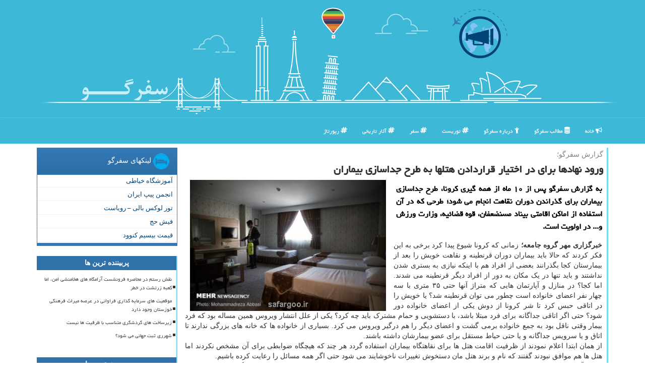

--- FILE ---
content_type: text/html; charset=utf-8
request_url: https://www.safargoo.ir/news90560/%D9%88%D8%B1%D9%88%D8%AF-%D9%86%D9%87%D8%A7%D8%AF%D9%87%D8%A7-%D8%A8%D8%B1%D8%A7%DB%8C-%D8%AF%D8%B1-%D8%A7%D8%AE%D8%AA%DB%8C%D8%A7%D8%B1-%D9%82%D8%B1%D8%A7%D8%B1%D8%AF%D8%A7%D8%AF%D9%86-%D9%87%D8%AA%D9%84%D9%87%D8%A7-%D8%A8%D9%87-%D8%B7%D8%B1%D8%AD-%D8%AC%D8%AF%D8%A7%D8%B3%D8%A7%D8%B2%DB%8C-%D8%A8%DB%8C%D9%85%D8%A7%D8%B1%D8%A7%D9%86
body_size: 20753
content:


<!DOCTYPE html>

<html xmlns="https://www.w3.org/1999/xhtml" dir="rtl" lang="fa">
<head><meta charset="utf-8" /><meta http-equiv="X-UA-Compatible" content="IE=edge" /><meta name="viewport" content="width=device-width, initial-scale=1" /><title>
	ورود نهادها برای در اختیار قراردادن هتلها به طرح جداسازی بیماران
</title><link href="/css/MasterSafargoo.css" rel="stylesheet" />
    <meta property="og:type" content="website" />
<meta property="og:site_name" content="سفرگو" /><meta name="theme-color" content="#74bfff" /><link rel="shortcut icon" href="/favicon.ico" type="image/x-icon" /><meta name="twitter:card" content="سفرگو" /><meta name="twitter:site" content="سفرگو" /><link rel="canonical" href="https://www.safargoo.ir/news90560/ورود-نهادها-برای-در-اختیار-قراردادن-هتلها-به-طرح-جداسازی-بیماران" /><meta property="og:image" content="https://www.safargoo.ir/images/News/9909/safargoo_irB-90560.jpg" /><meta property="og:title" content="ورود نهادها برای در اختیار قراردادن هتلها به طرح جداسازی بیماران" /><meta property="og:description" content="به گزارش سفرگو پس از ۱۰ ماه از همه گیری كرونا، طرح جداسازی بیماران برای گذراندن دوران نقاهت انجام می شود؛ طرحی كه در آن استفاده از اماكن اقامتی بیناد مسنضعفان، قوه قضائیه، وزارت ورزش و... در اولویت است. : #سفرگو , #آموزش, #آنلاین, #پزشك, #فرهنگی" /><meta property="og:url" content="https://www.safargoo.ir/news90560/ورود-نهادها-برای-در-اختیار-قراردادن-هتلها-به-طرح-جداسازی-بیماران" /><meta name="twitter:image" content="https://www.safargoo.ir/images/News/9909/safargoo_irB-90560.jpg" /><meta name="twitter:title" content="ورود نهادها برای در اختیار قراردادن هتلها به طرح جداسازی بیماران" /><meta name="twitter:description" content="به گزارش سفرگو پس از ۱۰ ماه از همه گیری كرونا، طرح جداسازی بیماران برای گذراندن دوران نقاهت انجام می شود؛ طرحی كه در ... : #سفرگو , #سفرگو , #آموزش, #آنلاین, #پزشك, #فرهنگی" /><meta name="description" content="به گزارش سفرگو پس از ۱۰ ماه از همه گیری كرونا، طرح جداسازی بیماران برای گذراندن دوران نقاهت انجام می شود؛ طرحی كه در آن استفاده از اماكن اقامتی بیناد مس... | سفرگو | safargoo.ir" /><meta name="keywords" content="ورود نهادها برای در اختیار قراردادن هتلها به طرح جداسازی بیماران, ورود, نهادها, برای, در, اختیار, قراردادن, هتلها, به, طرح, جداسازی, بیماران, آموزش, آنلاین, پزشك, فرهنگی, سفرگو, safargoo.ir" /></head>
<body>
    <form method="post" action="./ورود-نهادها-برای-در-اختیار-قراردادن-هتلها-به-طرح-جداسازی-بیماران" id="form1">
<div class="aspNetHidden">
<input type="hidden" name="__EVENTTARGET" id="__EVENTTARGET" value="" />
<input type="hidden" name="__EVENTARGUMENT" id="__EVENTARGUMENT" value="" />

</div>

<script type="text/javascript">
//<![CDATA[
var theForm = document.forms['form1'];
if (!theForm) {
    theForm = document.form1;
}
function __doPostBack(eventTarget, eventArgument) {
    if (!theForm.onsubmit || (theForm.onsubmit() != false)) {
        theForm.__EVENTTARGET.value = eventTarget;
        theForm.__EVENTARGUMENT.value = eventArgument;
        theForm.submit();
    }
}
//]]>
</script>


<script src="/WebResource.axd?d=pynGkmcFUV13He1Qd6_TZCWy4UAt0FLnLk5x16EymIrXyTmj35-FLo0NKbiUEdm5jGnXaZxrUrmltM9YcOcCjQ2&amp;t=638901662248157332" type="text/javascript"></script>


<script src="/ScriptResource.axd?d=D9drwtSJ4hBA6O8UhT6CQi_ALKDCI7OE5t75nbo1PfVSixOogvQEqF073CX0uAoRYpw_hg401c7HZ0TkMldrGWwVLcFDiXdcQOIB_rNF7Q-zYDI-elLyT1Zclkl_w2vIF6WJzwtujRWz4mXW_7MBsAnsHI2BFk2HbzK9-VSLoiY1&amp;t=5c0e0825" type="text/javascript"></script>
<script type="text/javascript">
//<![CDATA[
if (typeof(Sys) === 'undefined') throw new Error('ASP.NET Ajax client-side framework failed to load.');
//]]>
</script>

<script src="/ScriptResource.axd?d=JnUc-DEDOM5KzzVKtsL1tbd4I51M9ygxnQIYNw3wRTh4ItNhyA1XX9TUJOAwqENRddyHmeI1zt4nDKmbCdF64fnEvfVP9pXShW7rATOfZjknlp2FJT1hspHrhPQWt_nSUQKrt6JXxj-viftiDwgTO6vY4uvM0-jyE1Ko8CNYwC-R8QzKYrIlCGE8KlkpXc_E0&amp;t=5c0e0825" type="text/javascript"></script>
        
        
        
        
        
    <div class="page-head">
        <div class="container">
            <div class="row">
                <div class="col-xs-12 p0">
        <img src="/images/safargoo-bb.png" id="WebsiteLogo" class="img-responsive hidden-xs" alt="سفرگو" title="سفرگو" />
        <b id="WebsiteTitle" class="hidden-lg hidden-md hidden-sm col-xs-12"><a href='/'>سفرگو</a></b>
                </div>
            </div>
        </div>
    </div>
<nav class="navbar navbar-default">
      <button type="button" class="navbar-toggle collapsed" data-toggle="collapse" data-target="#mobmenuc" aria-expanded="false">
        <span class="sr-only">منو</span>
        <i class="fa fa-bars"></i>
      </button>
    <div id="mobmenuc" class="collapse navbar-collapse container">
      <ul id="aMainpageMenu" class="nav navbar-nav"><li><a href="/" ><i class="fa fa-bullhorn"></i> خانه</a></li><li><a href="/new"><i class="fa fa-database"></i> مطالب سفرگو</a></li><li><a href="/about"><i class="fa fa-child"></i> درباره سفرگو</a></li><li><a href="/tag/توریست"><i class="fa fa-hashtag"></i> توریست</a></li><li><a href="/tag/سفر"><i class="fa fa-hashtag"></i> سفر</a></li><li class='hidden-sm'><a href="/tag/آثار-تاریخی"><i class="fa fa-hashtag"></i> آثار تاریخی</a></li><li class='hidden-sm'><a href="/tag/رپورتاژ"><i class="fa fa-hashtag"></i> رپورتاژ</a></li></ul>
    </div>
</nav>
        <div class="container">
            
    <div class="col-lg-9 col-md-8 col-sm-7 p3">
        <article class="divnewscontr">
        <span id="ContentPlaceHolder1_lblPreTitle"><span style='color:gray; padding-right:3px;'>گزارش سفرگو؛</span></span>
        <h1 id="ContentPlaceHolder1_newsheadline" class="newsheadline">ورود نهادها برای در اختیار قراردادن هتلها به طرح جداسازی بیماران</h1>
        <img src="/images/News/9909/safargoo_irB-90560.jpg" id="ContentPlaceHolder1_imgNews" alt="ورود نهادها برای در اختیار قراردادن هتلها به طرح جداسازی بیماران" title="ورود نهادها برای در اختیار قراردادن هتلها به طرح جداسازی بیماران" class="img-responsive col-sm-6 col-xs-12 pull-left" />
        <p id="ContentPlaceHolder1_descriptionNews" class="col-sm-6 col-xs-12 text-justify p5 descriptionNews">به گزارش سفرگو پس از ۱۰ ماه از همه گیری كرونا، طرح جداسازی بیماران برای گذراندن دوران نقاهت انجام می شود؛ طرحی كه در آن استفاده از اماكن اقامتی بیناد مسنضعفان، قوه قضائیه، وزارت ورزش و... در اولویت است.</p>
        <br />
        <span id="ContentPlaceHolder1_articleBody" class="divfulldesc"><br/><b>خبرگزاری مهر گروه جامعه؛</b> زمانی که کرونا شیوع پیدا کرد برخی به این فکر کردند که حالا باید بیماران دوران قرنطینه و نقاهت خویش را بعد از بیمارستان کجا بگذرانند بعضی از افراد هم با اینکه نیازی به بستری شدن نداشتند و باید تنها در یک مکان به دور از افراد دیگر قرنطینه می شدند. اما کجا؟ در منازل و آپارتمان هایی که متراژ آنها حتی ۳۵ متری با سه چهار نفر اعضای خانواده است چطور می توان قرنطینه شد؟ یا خویش را در اتاقی حبس کرد تا شر کرونا از دوش یکی از اعضای خانواده دور شود؟ حتی اگر اتاقی جداگانه برای فرد مبتلا باشد، با دستشویی و حمام مشترک باید چه کرد؟ یکی از علل انتشار ویروس همین مساله بود که فرد بیمار وقتی ناقل بود به جمع خانواده برمی گشت و اعضای دیگر را هم درگیر ویروس می کرد. بسیاری از خانواده ها که خانه های بزرگی ندارند تا اتاق و یا سرویس جداگانه و یا حتی حیاط مستقل برای عضو بیمارشان داشته باشند. <br/>از همان ابتدا اعلام نمودند از ظرفیت اقامت هتل ها برای نقاهتگاه بیماران استفاده گردد هر چند که هیچگاه ضوابطی برای آن مشخص نکردند اما هتل ها هم موافق نبودند گفتند که نام و برند هتل مان دستخوش تغییرات ناخوشایند می شود حتی اگر همه مسائل را رعایت کرده باشیم. <br/>بعد از آن هم اعلام نمودند که نهادهای نظامی مقرر است تخت هایی را برای دوران نقاهت بیماران در اختیار قرار دهند. حالا با گذشت نزدیک به یک سال از انتشار ویروس در ایران و تبدیل وضعیت قرمز به سیاه و بالا رفتن آمار قربانیان ویروس، اسم طرحی به میان آمده که نامش را طرح شهید حاج قاسم سلیمانی گذاشته اند تا فکری برای بیماران در دوران نقاهت شود. <br/>در این باره پیرحسین کولیوند که مسئولیت و ریاست قرارگاه پشتیبانی طرح آموزش، بیماریابی و جداسازی مدیریت کرونا را به عهده گرفته است عنوان کرد: در فاز اول برای جداسازی مبتلایان از هتل ها و مهمانسراها استفاده می نماییم. برای پیگیری این طرح در بحث قرارگاه پشتیبانی طرح شهید قاسم سلیمانی با رئیس هلال احمر، وزیر ورزش و جوانان، رئیس قوه قضائیه، وزیر و رؤسای سازمان گردشگری و دیگر افراد صحبت شده است. مقرر شد تا هلال احمر تمام ظرفیت های نقاهتگاهی شامل مهمانسراهای هلال و اردوهایشان را در اختیار این طرح قرار دهند و حتی منابع انسانی این نهاد را هم برای این طرح به قرارگاه پشتیبانی طرح آموزش، بیماریابی و جداسازی مدیریت کرونا بدهند. <br/><b>استفاده از ظرفیت خوابگاه های وزارت ورزش در استان ها</b> <br/>کولیوند اظهار داشت: با وزیر ورزش و جوانان دیدار داشتیم تا تمام سالن های ورزشی را که امکان تبدیل شدن به نقاهتگاه را دارد در اختیار قرارگاه قرار دهد. سلطانی فر اعلام نموده که در سطح استان ها خوابگاه هایی دارند که از این خوابگاه ها هم می توان بعنوان نقاهتگاه و ایزولاسیون بهره برد که دستور همکاری استان ها با قرارگاه هم صادر گردیده است. <br/>وی تاکید کرد: البته ما در فاز اول اجرای برنامه ها به شدت بر روی حفظ شأن مردم تاکید داریم و تلاش می نماییم تا جایی که بشود از هتل ها و میهمان سراها استفاده نماییم. یعنی به سمت هتلینگ برویم اما اگر خدای نکرده تعداد مبتلایان بالا رفت، مجبور می شویم در فازهای بعدی از سالن های ورزشی و دیگر مکان ها استفاده نماییم. <br/>کولیوند ضمن اشاره به دیدار با رؤسا و وزرای گردشگری، اظهار داشت: در این دیدار قرار شد تا تمامی هتل های بخش گردشگری و بخش خصوصی با امکانات ارزان در اختیار قرارگاه قرار گیرد تا بتوانیم با همت مردم و تمامی دستگاه ها بر شیوع گسترده این بیماری در کشور مقابله نماییم. <br/>کولیوند همینطور در نامه ای به استانداران سراسر کشور خواهان همکاری و تهیه آمار دقیق از ظرفیت و موقعیت مکانی (طول و عرض جغرافیایی) و مشخصات و شماره تماس مسئولین هتل ها، میهمان سراها، اقامتگاه های دستگاه ها و سازمان های دولتی و خصوصی برای استفاده در ستاد قرارگاه پشتیبانی طرح شهید حاج قاسم سلیمانی در وزارت بهداشت در جهت برنامه ریزی طرح قرنطینه افراد با تست مثبت کرونا در مناطق شهری شد. <br/><b>هتل های ۴ و ۵ ستاره بنیاد مستضعفان برای کادر درمان به خط می شوند؟</b> <br/>سید پرویز فتاح رئیس بنیاد مستضعفان هم پیرو اجرای طرح آماده سازی مراکز اقامتی برای پذیرش بیماران کرونایی اظهار داشت: هتل های بنیاد برای پشتیبانی از مدافعان سلامت به خط می شوند. <br/>همانطور که فتاح گفت هتل های این بنیاد احتمالاً تنها برای کادر درمان مورد استفاده قرار می گیرند و نه بیماران چون این هتل ها ۴ و ۵ ستاره دارند و در طرح شهید سلیمانی مقرر است هتل های یک تا ۳ ستاره مورد استفاده بیماران قرار گیرد. <br/>در این راستا هتل های ایرانگردی و جهانگردی زیر نظر صندوق بازنشستگی کشوری هم اعلام آمادگی کرده اند که هتل ها را در اختیار این طرح قرار دهند. این گروه هتل های سه ستاره را در اختیار دارد. <br/><b>دستور استفاده از ظرفیت اقامتگاه های قوه قضائیه</b> <br/>رئیس قرارگاه پشتیبانی طرح <a href='http://www.safargoo.ir/tag/آموزش'>آموزش</a>، بیماریابی و جداسازی مدیریت کرونا، با آیت الله رئیسی، رئیس قوه قضائیه و غلامحسین اسماعیلی، سخنگوی آن قوه هم ملاقات و گفتگو کرده است. در این دیدار، کولیوند از آیت الله رئیسی خواهان مساعدت، همکاری و بهره مندی از ظرفیت های قوه قضائیه شد. آیت الله رئیسی هم دستور همکاری و استفاده از ظرفیت ها و اقامتگاه های آن قوه در طرح شهید حاج قاسم سلیمانی در جهت خدمت به هموطنان را ابلاغ نمود. <br/>پیش از این در ایام پایانی آبان ماه، علی اصغر مونسان وزیر میراث فرهنگی در نشست آنلاین شورای معاونان وزارتخانه ضمن اشاره به درخواست وزیر بهداشت در مورد اجاره هتل های درجه یک، دو و سه و اماکن اقامتی در استان ها بعنوان نقاهتگاه بیماران کرونایی و استقرار کادر پزشکی، اظهار داشته بود: «این مبحث قبلاً در جلسه هیئت دولت و ستاد ملی مقابله با کرونا مطرح شده بود. وزارت بهداشت برای اجاره و پرداخت اجاره بهای این اماکن آمادگی دارد. مدیران کل با بیان هرچه سریع تر این مورد به هتل ها و اقامتگاه ها در استان ها، لیست هتل های درجه یک، دو و سه را که به این امر علاقه مندند در اختیار ما قرار دهند که ما این اسامی را به وزارت بهداشت اعلام نماییم تا دانشگاه های علوم پزشکی هر شهر برای انعقاد قرارداد با هتل ها اقدام نمایند.» <br/><b>هتلداران بخش خصوصی نگران برند هتل هستند</b> <br/>اکنون جامعه حرفه ای هتلداران ایران دارای حدود دو هزار عضو شامل هتل و هتل آپارتمان دولتی و خصوصی است. مقرر است آن طور که کولیوند گفته لیستی از هتل ها و مهمانسراها تهیه و ابلاغ شود. اساسا در این میان مراکز اقامتی دولتی که ظرفیت اقامتی کمی ندارند پیشگاه خواهند شد همچنان که قوه قضائیه وزارت ورزش، هتل های ایرانگردی سازمان تأمین اجتماعی و … در گام اول اعلام آمادگی کرده اند. <br/>در این میان هتلداران بخش خصوصی همچنان نگران برند هتل خود هستند. در نشستی که بعضی از هتلداران با مسؤلان وزارت بهداشت و گردشگری هم انجام داده اند آنها اعلام نمودند که بخش خصوصی تمایل کمتری به این مشارکت دارد. با این وجود از همه هتلداران چه خصوصی و چه دولتی خواسته شده که آمادگی خویش را اعلام کنند. <br/>از سوی دیگر باید وزارت بهداشت روش اجرای این طرح را در هتل هایی که کارکنانش آموزش لازم در مواجه با این بیماری ندارند را زودتر اعلام نماید. شاید نیاز باشد که کل فضای یک هتل در قرق بیماران کرونایی باشد. از طرفی بیماران باید بدانند که بابت اقامت در فضای هتلی باید چقدر هزینه بپردازند.<br/><br/></span>
        
<script type="application/ld+json">
{"@context": "https://schema.org",
"@type": "NewsArticle",
"url": "https://www.safargoo.ir/news90560/ورود-نهادها-برای-در-اختیار-قراردادن-هتلها-به-طرح-جداسازی-بیماران",
"publisher":{
"@type" : "Organization",
"name" : "سفرگو : معرفی تور و بلیط",
"description" : "معرفی تورهای خارجی و داخلی ، تور لحظه آخری ، بلیط چارتر و اخبار روز گردشگری، راهنمای سفر ، تجربیات مسافران",
"legalName" : "سفرگو",
"brand" : "سفرگو",
"telephone" : "+989124703722",
"geo": {
    "@type": "GeoCoordinates",
    "latitude": "35.719890",
    "longitude": "51.399743"
  },
"address": {
    "@type": "PostalAddress",
    "addressLocality": "Tehran",
    "addressRegion": "IR",
    "postalCode":"14848",
    "streetAddress": "Fatemi St"
  	},
"openingHours": "Mo, Tu, We, Th, Fr, Sa, Su 09:00-16:00",
"logo" : "https://www.safargoo.ir/safargoo-share.jpg",
"url" : "https://www.safargoo.ir",
"sameAs" : [
"https://www.linkedin.com/company/safargooir",
"https://www.facebook.com/safargooir/",
"https://pinterest.com/safargooir",
"https://www.instagram.com/safargooir/",
"https://twitter.com/safargooir"
]  },
"author":{
"@type": "Person",
"name" : "سفرگو : معرفی تور و بلیط",
"image": "https://www.safargoo.ir/safargoo-share.jpg",
"jobTitle": "author"},
   "alternativeHeadline": "گزارش سفرگو؛",
   "headline": "ورود نهادها برای در اختیار قراردادن هتلها به طرح جداسازی بیماران",
   "description": "به گزارش سفرگو پس از ۱۰ ماه از همه گیری كرونا، طرح جداسازی بیماران برای گذراندن دوران نقاهت انجام می شود؛ طرحی كه در آن استفاده از اماكن اقامتی بیناد مسنضعفان، قوه قضائیه، وزارت ورزش و... در اولویت است.",
   "mainEntityOfPage": "https://www.safargoo.ir/news90560/ورود-نهادها-برای-در-اختیار-قراردادن-هتلها-به-طرح-جداسازی-بیماران",
   "url":"https://www.safargoo.ir/news90560/ورود-نهادها-برای-در-اختیار-قراردادن-هتلها-به-طرح-جداسازی-بیماران",
   "articleBody": "به گزارش سفرگو پس از ۱۰ ماه از همه گیری كرونا، طرح جداسازی بیماران برای گذراندن دوران نقاهت انجام می شود؛ طرحی كه در آن استفاده از اماكن اقامتی بیناد مسنضعفان، قوه قضائیه، وزارت ورزش و... در اولویت است.",
   "image":["https://www.safargoo.ir/images/News/9909/safargoo_irB-90560.jpg"]}
</script><div id="divnewsdetails">
                            <div class="col-sm-6 p5">
                                <i class="fa fa-calendar-plus-o" title="تاریخ انتشار"></i><span id="pubDate">1399/09/08</span>
                                <div class="divmid pltab">
                                    <i class="fa fa-clock-o" title="زمان انتشار"></i><span id="pubTime">12:52:55</span>
                                </div>
                            </div>
                            <div class="col-sm-3 col-xs-6 p5">
                                <i class="fa fa-star-o" title="امتیاز"></i><span id="ratingValue">5.0</span> / 5
                            </div>
                            <div class="col-sm-3 col-xs-6 p5">
                                <i class="fa fa-eye" title="بازدید"></i><span id="ratingCount">1970</span>
                            </div>
                        <div class="clearfix"></div>
                    </div>
<script type="application/ld+json">{"@context": "https://schema.org/",
"@type": "CreativeWorkSeries",
"name": "ورود نهادها برای در اختیار قراردادن هتلها به طرح جداسازی بیماران",
"aggregateRating": {
"@type": "AggregateRating",
"ratingValue": "5.0",
"bestRating": "5",
"ratingCount": "1970"
}}</script>
            
            <span id="ContentPlaceHolder1_metaPublishdate"><meta itemprop="datePublished" content="2020-11-28"></span>
      <div id="divtags">
        <span id="ContentPlaceHolder1_lblTags"><i class='fa fa-tags'></i> تگهای خبر: <a href='/tag/آموزش' target='_blank'>آموزش</a> ,  <a href='/tag/آنلاین' target='_blank'>آنلاین</a> ,  <a href='/tag/پزشك' target='_blank'>پزشك</a> ,  <a href='/tag/فرهنگی' target='_blank'>فرهنگی</a></span>
            <script type="text/javascript">
//<![CDATA[
Sys.WebForms.PageRequestManager._initialize('ctl00$ContentPlaceHolder1$ScriptManager1', 'form1', ['tctl00$ContentPlaceHolder1$UpdatePanel2','ContentPlaceHolder1_UpdatePanel2','tctl00$ContentPlaceHolder1$UpdatePanel1','ContentPlaceHolder1_UpdatePanel1'], [], [], 90, 'ctl00');
//]]>
</script>

        </div>
            <div id="ContentPlaceHolder1_UpdateProgress2" style="display:none;">
	
                    <div class="divajax" title="چند لحظه صبر کنید"><i class="fa fa-spinner fa-lg fa-refresh"></i></div>
                
</div>
        <div id="ContentPlaceHolder1_UpdatePanel2">
	
                <div class="clearfix"></div>
                <div id="divdoyoulikeit">
                    <div class="col-sm-6 p5">
                    <div class="divmid"><i class="fa fa-hand-o-left"></i> این مطلب را می پسندید؟</div>
                    <div class="divmid pltabs">
                        <a id="ContentPlaceHolder1_IBLike" title="بله، می پسندم" class="btn btn-sm btn-default" href="javascript:__doPostBack(&#39;ctl00$ContentPlaceHolder1$IBLike&#39;,&#39;&#39;)"><i class="fa fa-thumbs-o-up"></i></a></div>
                    <div class="divmid pltab">
                        <span id="ContentPlaceHolder1_lblScorePlus" title="یک نفر این مطلب را پسندیده است" class="fontsmaller cgray">(1)</span>
                    </div>
                    <div class="divmid">
                        <a id="ContentPlaceHolder1_IBDisLike" title="خیر، نمی پسندم" class="btn btn-sm btn-default" href="javascript:__doPostBack(&#39;ctl00$ContentPlaceHolder1$IBDisLike&#39;,&#39;&#39;)"><i class="fa fa-thumbs-o-down"></i></a></div>
                     <div class="divmid">
                        <span id="ContentPlaceHolder1_lblScoreMinus" title="هنوز شخصی به این مطلب رای منفی نداده است" class="fontsmaller cgray">(0)</span>
                    </div>
                    </div>
                    <div class="col-sm-6 p5 mshare text-left">
                        <a href="tg://msg?text=ورود نهادها برای در اختیار قراردادن هتلها به طرح جداسازی بیماران  https://www.safargoo.ir/news90560/%D9%88%D8%B1%D9%88%D8%AF-%D9%86%D9%87%D8%A7%D8%AF%D9%87%D8%A7-%D8%A8%D8%B1%D8%A7%DB%8C-%D8%AF%D8%B1-%D8%A7%D8%AE%D8%AA%DB%8C%D8%A7%D8%B1-%D9%82%D8%B1%D8%A7%D8%B1%D8%AF%D8%A7%D8%AF%D9%86-%D9%87%D8%AA%D9%84%D9%87%D8%A7-%D8%A8%D9%87-%D8%B7%D8%B1%D8%AD-%D8%AC%D8%AF%D8%A7%D8%B3%D8%A7%D8%B2%DB%8C-%D8%A8%DB%8C%D9%85%D8%A7%D8%B1%D8%A7%D9%86" id="ContentPlaceHolder1_aae" class="maae" target="_blank" rel="nofollow" title="اشتراک این مطلب در تلگرام"><span class="fa-stack"><i class="fa fa-circle fa-stack-2x clgray"></i><i class="fa fa-paper-plane-o fa-stack-1x cwhite"></i></span></a>
                        <a href="https://www.facebook.com/sharer.php?u=https://www.safargoo.ir/news90560/%D9%88%D8%B1%D9%88%D8%AF-%D9%86%D9%87%D8%A7%D8%AF%D9%87%D8%A7-%D8%A8%D8%B1%D8%A7%DB%8C-%D8%AF%D8%B1-%D8%A7%D8%AE%D8%AA%DB%8C%D8%A7%D8%B1-%D9%82%D8%B1%D8%A7%D8%B1%D8%AF%D8%A7%D8%AF%D9%86-%D9%87%D8%AA%D9%84%D9%87%D8%A7-%D8%A8%D9%87-%D8%B7%D8%B1%D8%AD-%D8%AC%D8%AF%D8%A7%D8%B3%D8%A7%D8%B2%DB%8C-%D8%A8%DB%8C%D9%85%D8%A7%D8%B1%D8%A7%D9%86" id="ContentPlaceHolder1_aaf" class="maaf" target="_blank" rel="nofollow" title="اشتراک این مطلب در فیسبوک"><span class="fa-stack"><i class="fa fa-circle fa-stack-2x clgray"></i><i class="fa fa-facebook-f fa-stack-1x cwhite"></i></span></a>
                        <a href="https://twitter.com/share?url=https://www.safargoo.ir/news90560/%D9%88%D8%B1%D9%88%D8%AF-%D9%86%D9%87%D8%A7%D8%AF%D9%87%D8%A7-%D8%A8%D8%B1%D8%A7%DB%8C-%D8%AF%D8%B1-%D8%A7%D8%AE%D8%AA%DB%8C%D8%A7%D8%B1-%D9%82%D8%B1%D8%A7%D8%B1%D8%AF%D8%A7%D8%AF%D9%86-%D9%87%D8%AA%D9%84%D9%87%D8%A7-%D8%A8%D9%87-%D8%B7%D8%B1%D8%AD-%D8%AC%D8%AF%D8%A7%D8%B3%D8%A7%D8%B2%DB%8C-%D8%A8%DB%8C%D9%85%D8%A7%D8%B1%D8%A7%D9%86&text=ورود نهادها برای در اختیار قراردادن هتلها به طرح جداسازی بیماران" id="ContentPlaceHolder1_aat" class="maat" target="_blank" rel="nofollow" title="اشتراک این مطلب در توئیتر"><span class="fa-stack"><i class="fa fa-circle fa-stack-2x clgray"></i><i class="fa fa-twitter fa-stack-1x cwhite"></i></span></a>
                        <a href="https://pinterest.com/pin/create/link/?url=https://www.safargoo.ir/news90560/%D9%88%D8%B1%D9%88%D8%AF-%D9%86%D9%87%D8%A7%D8%AF%D9%87%D8%A7-%D8%A8%D8%B1%D8%A7%DB%8C-%D8%AF%D8%B1-%D8%A7%D8%AE%D8%AA%DB%8C%D8%A7%D8%B1-%D9%82%D8%B1%D8%A7%D8%B1%D8%AF%D8%A7%D8%AF%D9%86-%D9%87%D8%AA%D9%84%D9%87%D8%A7-%D8%A8%D9%87-%D8%B7%D8%B1%D8%AD-%D8%AC%D8%AF%D8%A7%D8%B3%D8%A7%D8%B2%DB%8C-%D8%A8%DB%8C%D9%85%D8%A7%D8%B1%D8%A7%D9%86" id="ContentPlaceHolder1_aag" class="maag" target="_blank" rel="nofollow" title="اشتراک این مطلب در پینترست"><span class="fa-stack"><i class="fa fa-circle fa-stack-2x clgray"></i><i class="fa fa-pinterest-p fa-stack-1x cwhite"></i></span></a>
                        <a href="/rss/" id="ContentPlaceHolder1_aar" class="maar" target="_blank" title="اشتراک مطالب به وسیله فید rss"><span class="fa-stack"><i class="fa fa-circle fa-stack-2x clgray"></i><i class="fa fa-rss fa-stack-1x cwhite"></i></span></a>
                    </div>
               </div>
                <div class="clearfix"></div>
                <br />
                
                
                    
            
</div>
       <div class="newsothertitles">
            <span class="glyphicon glyphicon-time"></span> تازه ترین مطالب مرتبط
        </div>
        <div class="hasA">

            <ul class="ulrelated">
                    <li><a href='/news119547/کاربردی-سازی-و-تجاری-سازی-آینه-کاری-در-دستور-کار-وزارت-میراث-فرهنگی' title='1404/10/18  15:21:56' class="aothertitles">کاربردی سازی و تجاری سازی آینه کاری در دستور کار وزارت میراث فرهنگی</a></li>
                
                    <li><a href='/news119540/افزایش-عجیب-و-غریب-نرخ-بلیت-سفر-هوایی-عتبات' title='1404/10/17  10:14:24' class="aothertitles">افزایش عجیب و غریب نرخ بلیت سفر هوایی عتبات</a></li>
                
                    <li><a href='/news119504/داستان-تونل-5-هزار-متری-در-بازار-تهران' title='1404/10/14  12:56:48' class="aothertitles">داستان تونل 5 هزار متری در بازار تهران</a></li>
                
                    <li><a href='/news119497/صدور-ویزای-نوروز-برای-گردشگران-و-تشکیل-اداره-هوش-مصنوعی-در-وزارت-میراث' title='1404/10/13  14:37:36' class="aothertitles">صدور ویزای نوروز برای گردشگران و تشکیل اداره هوش مصنوعی در وزارت میراث</a></li>
                </ul>
        </div>
       <div class="newsothertitles">
            <i class="fa fa-comments-o"></i> نظرات بینندگان در مورد این مطلب
        </div>
            <div class="text-right p5">
                
                
            </div>
        <div id="divycommenttitle">
            <i class="fa fa-smile-o fa-lg"></i> لطفا شما هم <span class="hidden-xs">در مورد این مطلب</span> نظر دهید
        </div>
        <div class="clearfix"></div>
        <div id="divycomment">
            <div id="ContentPlaceHolder1_UpdatePanel1">
	
                <div class="col-sm-6 col-xs-12 p5">
                    <div class="input-group">
                        <div class="input-group-addon">
                            <i class="fa fa-user-circle-o"></i>
                        </div>
                        <input name="ctl00$ContentPlaceHolder1$txtName" type="text" id="ContentPlaceHolder1_txtName" class="form-control" placeholder="نام" />
                    </div>

                </div>
                <div class="col-sm-6 col-xs-12 p5">
                    <div class="input-group">
                        <div class="input-group-addon">
                            <i class="fa fa-at"></i>
                        </div>
                    <input name="ctl00$ContentPlaceHolder1$txtEmail" type="text" id="ContentPlaceHolder1_txtEmail" class="form-control" placeholder="ایمیل" />
                    </div>
                </div>
                <div class="clearfix"></div>
                <div class="col-xs-12 p5">
                    <div class="input-group">
                        <div class="input-group-addon">
                            <i class="fa fa-align-right"></i>
                        </div>
                    <textarea name="ctl00$ContentPlaceHolder1$txtMatn" rows="4" cols="20" id="ContentPlaceHolder1_txtMatn" class="form-control">
</textarea></div>
                    </div>

                <div class="clearfix"></div>
                    <div class="col-sm-3 col-xs-4 p5" title="سوال امنیتی برای تشخیص اینکه شما ربات نیستید">
                    <div class="input-group">
                        <div class="input-group-addon">
                            <i class="fa fa-question-circle-o"></i>
                        </div>
                    <input name="ctl00$ContentPlaceHolder1$txtCaptcha" type="text" maxlength="2" id="ContentPlaceHolder1_txtCaptcha" class="form-control" /></div>
                    </div>

                    <div class="col-sm-8 col-xs-5 text-right text-info p85" title="سوال امنیتی برای تشخیص اینکه شما ربات نیستید"><span id="ContentPlaceHolder1_lblCaptcha"> = ۲ بعلاوه ۳</span></div>
                <div class="clearfix"></div>
                <div class="col-xs-12 p5">
                    <div class="divmid">
                        <a id="ContentPlaceHolder1_btnSendComment" class="btn btn-info btn-sm" href="javascript:__doPostBack(&#39;ctl00$ContentPlaceHolder1$btnSendComment&#39;,&#39;&#39;)"><i class="fa fa-send-o"></i> ارسال نظر</a></div>
                    <div class="divmid"><span id="ContentPlaceHolder1_lblMSGComment"></span></div>
                    
                    
                    
                </div>
                
</div>
            <div id="ContentPlaceHolder1_UpdateProgress1" style="display:none;">
	
                    <div class="p5"><i class="fa fa-spinner fa-refresh fa-lg"></i></div>
                
</div>
        </div>
            <div class="clearfix"></div>
        </article>
    </div>
    <div class="col-lg-3 col-md-4 col-sm-5 p3">
            <div id="ContentPlaceHolder1_safargooFriends" class="panel panel-primary">
                <div id="ContentPlaceHolder1_divLinksTitle" class="panel-heading"><img src='/images/safargoo-T2.png' alt='سفرگو' /> لینکهای سفرگو</div>
                <div class="panel-body divlinks">
                    
                    
                    
                            <a title='آموزش خیاطی ترمه سرا' href='https://www.termehsara.com/' target="_blank">آموزشگاه خیاطی</a>
                        
                            <a title='انجمن پیپ ایران' href='https://tripandpipe.com' target="_blank">انجمن پیپ ایران</a>
                        
                            <a title='تور لوکس بالی – رویاست' href='https://royast.net/tours/تور-بالی/' target="_blank">تور لوکس بالی – رویاست</a>
                        
                            <a title='فیش حج' href='https://www.xn--rgbbu5cx6b.com' target="_blank">فیش حج</a>
                        
                            <a title='قیمت بیسیم کنوود' href='https://rahabisim.com/category/محصولات/بیسیم-کنوود/' target="_blank">قیمت بیسیم کنوود</a>
                        
                </div>
            </div>
    <div class="SafargooSide">
                            <div>
                            
                            
                            
                            </div>
                            <div>
                            <div class="lefttitles" id="dtMostVisited"><b><span id="pMostVisited"><i class="fa fa-plus-square-o"></i></span>پربیننده ترین ها</b></div>
                            
                                <ul id="uMostVisited">
                                    
                                            <li><a href='/news119282/نقش-رستم-در-محاصره-فرونشست-آرامگاه-های-هخامنشی-امن-اما-کعبه-زرتشت-در-خطر' title='1404/09/19  08:48:26'>نقش رستم در محاصره فرونشست آرامگاه های هخامنشی امن، اما کعبه زرتشت در خطر</a></li>
                                        
                                            <li><a href='/news119022/موقعیت-های-سرمایه-گذاری-فراوانی-در-عرصه-میراث-فرهنگی-خوزستان-وجود-دارد' title='1404/08/19  09:19:50'>موقعیت های سرمایه گذاری فراوانی در عرصه میراث فرهنگی خوزستان وجود دارد</a></li>
                                        
                                            <li><a href='/news118970/زیرساخت-های-گردشگری-متناسب-با-ظرفیت-ها-نیست' title='1404/08/13  10:44:14'>زیرساخت های گردشگری متناسب با ظرفیت ها نیست</a></li>
                                        
                                            <li><a href='/news119065/شهرری-ثبت-جهانی-می-شود' title='1404/08/24  10:28:12'>شهرری ثبت جهانی می شود؟</a></li>
                                        
                                </ul>
                                <br />
                            </div>
                            <div>
                            <div class="lefttitles" id="dtMostDiscussion"><b><span id="pMostDiscussion"><i class="fa fa-plus-square-o"></i></span>پربحث ترین ها</b></div>
                            
                                <ul id="uMostDiscussion">
                                    
                                            <li><a href='/news119547/کاربردی-سازی-و-تجاری-سازی-آینه-کاری-در-دستور-کار-وزارت-میراث-فرهنگی' title='1404/10/18  15:21:56'>کاربردی سازی و تجاری سازی آینه کاری در دستور کار وزارت میراث فرهنگی</a></li>
                                        
                                            <li><a href='/news119540/افزایش-عجیب-و-غریب-نرخ-بلیت-سفر-هوایی-عتبات' title='1404/10/17  10:14:24'>افزایش عجیب و غریب نرخ بلیت سفر هوایی عتبات</a></li>
                                        
                                            <li><a href='/news119528/گشتی-در-بقعه-شیخ-صفی-الدین-اردبیلی-روایت-خرقه-و-کاغذ-دیواری-طلایی' title='1404/10/16  12:37:41'>گشتی در بقعه شیخ صفی الدین اردبیلی روایت خرقه و کاغذ دیواری طلایی</a></li>
                                        
                                            <li><a href='/news119519/تهران-سرد-تجربه-های-داغ' title='1404/10/15  11:55:48'>تهران سرد، تجربه های داغ</a></li>
                                        
                                </ul>
                                <br />
                            </div>
                            <div>
                            <div class="lefttitles" id="dtMostNews"><b><span id="pMostNews"><i class="fa fa-plus-square-o"></i></span>جدیدترین ها</b></div>
                            
                                <ul id="uMostNews">
                                    
                                            <li><a href='/news119547/کاربردی-سازی-و-تجاری-سازی-آینه-کاری-در-دستور-کار-وزارت-میراث-فرهنگی' title='1404/10/18  15:21:56'>کاربردی سازی و تجاری سازی آینه کاری در دستور کار وزارت میراث فرهنگی</a></li>
                                        
                                            <li><a href='/news119540/افزایش-عجیب-و-غریب-نرخ-بلیت-سفر-هوایی-عتبات' title='1404/10/17  10:14:24'>افزایش عجیب و غریب نرخ بلیت سفر هوایی عتبات</a></li>
                                        
                                            <li><a href='/news119528/گشتی-در-بقعه-شیخ-صفی-الدین-اردبیلی-روایت-خرقه-و-کاغذ-دیواری-طلایی' title='1404/10/16  12:37:41'>گشتی در بقعه شیخ صفی الدین اردبیلی روایت خرقه و کاغذ دیواری طلایی</a></li>
                                        
                                            <li><a href='/news119519/تهران-سرد-تجربه-های-داغ' title='1404/10/15  11:55:48'>تهران سرد، تجربه های داغ</a></li>
                                        
                                            <li><a href='/news119504/داستان-تونل-5-هزار-متری-در-بازار-تهران' title='1404/10/14  12:56:48'>داستان تونل 5 هزار متری در بازار تهران</a></li>
                                        
                                            <li><a href='/news119497/صدور-ویزای-نوروز-برای-گردشگران-و-تشکیل-اداره-هوش-مصنوعی-در-وزارت-میراث' title='1404/10/13  14:37:36'>صدور ویزای نوروز برای گردشگران و تشکیل اداره هوش مصنوعی در وزارت میراث</a></li>
                                        
                                            <li><a href='/news119489/مردم-محور-اصلی-صیانت-از-میراث-فرهنگی-هستند' title='1404/10/12  15:08:35'>مردم محور اصلی صیانت از میراث فرهنگی هستند</a></li>
                                        
                                            <li><a href='/news119479/عربستان-به-مراکز-درمانی-ایران-مجوز-نداد' title='1404/10/12  04:48:11'>عربستان به مراکز درمانی ایران مجوز نداد</a></li>
                                        
                                            <li><a href='/news119471/گزارش-از-دست-رفتن-یک-خانه-تاریخی' title='1404/10/10  13:36:18'>گزارش از دست رفتن یک خانه تاریخی</a></li>
                                        
                                            <li><a href='/news119461/کشف-۳۷-سکه-تاریخی-مربوط-به-دوران-ساسانیان-در-این-شهر' title='1404/10/09  19:31:33'>کشف ۳۷ سکه تاریخی مربوط به دوران ساسانیان در این شهر</a></li>
                                        
                                </ul>
                                <br />
                            </div>
    </div>

                <img class="img-responsive img-thumbnail" alt="سفرگو SafarGoo" title="سفرگو SafarGoo" src="/images/safargoo-L1.png" />

            <div class="panel panel-primary">
                <div id="ContentPlaceHolder1_divTagsTitle" class="panel-heading"><img src='/images/safargoo-T1.png' alt='SafarGoo' /> تگهای سفرگو</div>
                <div class="panel-body divtags">
                    
                    
                            <a class='fontmedium' href='/tag/تاریخی' target="_blank">تاریخی </a>
                        
                            <a class='fontmedium' href='/tag/فرهنگی' target="_blank">فرهنگی </a>
                        
                            <a class='fontmedium' href='/tag/صنایع-دستی' target="_blank">صنایع دستی </a>
                        
                            <a class='fontmedium' href='/tag/خدمات' target="_blank">خدمات </a>
                        
                            <a class='fontmedium' href='/tag/سفر' target="_blank">سفر </a>
                        
                            <a class='fontmedium' href='/tag/تولید' target="_blank">تولید </a>
                        
                            <a class='fontmedium' href='/tag/آموزش' target="_blank">آموزش </a>
                        
                            <a class='fontmedium' href='/tag/رپورتاژ' target="_blank">رپورتاژ </a>
                        
                </div>
            </div>
    </div>
    <div class="clearfix"></div>
    <div id="difooter">






        <div class="col-sm-4">
        </div>
        <div class="col-sm-4 p5">
            <a href="/new/"><i class="fa fa-newspaper-o"></i> صفحه اخبار</a>
        </div>
        <div class="col-sm-4 p5 text-left">
            <a href="/"><i class="fa fa-reply"></i> بازگشت به صفحه اصلی</a>
        </div>
        <div class="clearfix"></div>
        </div>






            <div id="divtoppage"><a href="#top" title="بالای صفحه"><i class="fa fa-arrow-up fa-2x"></i></a></div>
        </div>
        <div id="divfoot">
            <div class="container">
                <div class="row">
                <div class="col-xs-12 p0">
                    <img class="img-responsive hidden-xs" src="/images/safargoo-b2.png" alt="سفرگو" title="سفرگو" />
                </div>
                </div>
                <div class="row">
                    <div id="divfootr" class="col-lg-7 col-md-6">
                        <div id="divWebFooterDesc" class="bgo p3"><h3><img src='/images/safargoo-T3.png' alt='سفر' /> سفرگو</h3><p>گردشگری و توریسم</p><p>راهنمای جامع سفر، اطلاعات کامل درباره تورهای داخلی و خارجی، بلیط های چارتر و هتل ها</p></div>
                        <div id="divCopyRights" class="p3 bgo"><i class='fa fa-copyright'></i> safargoo.ir - تمامی حقوق سایت سفرگو متعلق به آن و محفوظ می باشد</div>
                    </div>
                    <div id="divfootl" class="col-lg-5 col-md-6 p3">
                        <div id="divfooterpages" class="col-xs-12 p3 bgo"><img src='/images/safargoo-T2.png' alt='سفرگو' /> میانبرهای سفرگو</div>
                        <div id="aMainpageFooter" class="divfootl2 col-xs-12"><a title="درباره سفرگو" href="/about">درباره ما</a><a title="خرید بک لینک" href="/adv">خرید بک لینک در سفرگو</a><a href="/new">آرشیو سفرگو</a></div>
                    </div>
                </div>

            </div>
        </div>
        <script src="/js/JQ_BT.js"></script>
        
<script type="application/ld+json">
{ "@context" : "https://schema.org",
"@type" : "Organization",
"name" : "سفرگو : گردشگری، معرفی تور و بلیط",
"description" : "معرفی تورهای خارجی و داخلی ، تور لحظه آخری ، بلیط چارتر و اخبار روز گردشگری، راهنمای سفر ، تجربیات مسافران",
"legalName" : "سفرگو",
"brand" : "سفرگو",
"telephone" : "+989124703722",
"geo": {
    "@type": "GeoCoordinates",
    "latitude": "35.719890",
    "longitude": "51.399743"
  },
"address": {
    "@type": "PostalAddress",
    "addressLocality": "Tehran",
    "addressRegion": "IR",
    "postalCode":"14848",
    "streetAddress": "Fatemi St"
  	},
"openingHours": "Mo, Tu, We, Th, Fr, Sa, Su 09:00-16:00",
"logo" : "https://www.safargoo.ir/safargoo-share.jpg",
"url" : "https://www.safargoo.ir",
"sameAs" : [
"https://www.linkedin.com/company/safargooir",
"https://www.facebook.com/safargooir/",
"https://pinterest.com/safargooir",
"https://www.instagram.com/safargooir/",
"https://twitter.com/safargooir"
]
}
</script>
    
<div class="aspNetHidden">

	<input type="hidden" name="__VIEWSTATEGENERATOR" id="__VIEWSTATEGENERATOR" value="B953A919" />
	<input type="hidden" name="__VIEWSTATEENCRYPTED" id="__VIEWSTATEENCRYPTED" value="" />
	<input type="hidden" name="__EVENTVALIDATION" id="__EVENTVALIDATION" value="aRxnpPtMVjA/yAZ2yrzzXFW0AhI9VrVV9ZuAkrHktF2mDbJ1NIozTXKYnwaSpnmdhA8QGVFSOJ8we2i3tjPM+nvoDqELB+2mgPNb9YyKTFphpxJ8/gUIveC7EmpvX5UDs42ywWHI2o4ptQiVIeLUG1ayhim6JJd1ssNUsmMM2eNih1HkY7AtYW3MmBfhPLge9yaHIQUaRDHW+TEmX7HoiTD5Wzi9YQ5mTH7U+bINU3Q/FpgHzqIbS5jcLykfZq+i" />
</div>

<script type="text/javascript">
//<![CDATA[
Sys.Application.add_init(function() {
    $create(Sys.UI._UpdateProgress, {"associatedUpdatePanelId":"ContentPlaceHolder1_UpdatePanel2","displayAfter":10,"dynamicLayout":true}, null, null, $get("ContentPlaceHolder1_UpdateProgress2"));
});
Sys.Application.add_init(function() {
    $create(Sys.UI._UpdateProgress, {"associatedUpdatePanelId":"ContentPlaceHolder1_UpdatePanel1","displayAfter":500,"dynamicLayout":true}, null, null, $get("ContentPlaceHolder1_UpdateProgress1"));
});
//]]>
</script>
<input type="hidden" name="__VIEWSTATE" id="__VIEWSTATE" value="z5anX3h67l/5tEhDPmQBFXB/Rt9T7UA58GgAOiGmRaub9JutsRgV8X1/mQdd60kDFnq6dEWR02skFzUb/UiNTqOP8m7K9WGctbKqRyDaQ8CVKuG0ScwTO/LFb8xGn/EKqbHliaEYk5LvcqVmYDwcAQFPQMaAS0wznZFg+QzhYnRs1KsAhRTaGhgEE+YS+Amue3ueNEOQn0o/tQnTQZB4NIKKhkYs4F/TKLfz6PSJY6a8IXPsI0qDaWYdQZbRcMOJUtt9SFx3OQZdsRwLq94seFHn577LdseYh2BKd1OrQuaoIFMWF36hKE+FoTJSouM6VP4bD8jcoTwlx7R+Woj7Xxiqzu1vpOQoqbN8bUu/[base64]/QpSma2IkU9plEK9Pr6UfqQBAIgmgGdBDuspawNXBtXrRVLfSNmlXKpEcjMWHNwCFqQd8+P37ETrJUZr4EoMhnNwFg2RS026vhPUvQSDILuns1k3HYMT239af5VCljKg3nbdzIUqGofr07eQAd/[base64]/BtH4nL0arqpn+Zi7zp87ERYGoAxaduCAW40S2RHmfYhnXOxsQpRv667Mqwk7RQJAtojL1Ks1HVGiZUkmukqsLR4lTzERPY8dhPsh8V5Rtxj3H6I+fEy8P8ZmYqE+uU2UT8t3+l/8GiZ+xLGcYeFhi2T/CnTD7Is5xIltwaFX1imXTvwFo8PfxDLEw9SMZhDhDXUUfu/aoM2g7vAVCa5ooXOk3rfxQgroivgADoH5xp+u3Ld+FmCk/aOdGFdPrtm8GoX0FaAn++kqBHZmo0IyKX/qGDl5LaZYJfcFh7xfYeU0z1v5+2ZKgUu708o3AGk9OoWl7T9EO4oxME+jwou/1yaWB2N8QbGbVn8zBdPSqZNZ+C7dR+wcUWKUqgchOB+Y2ufkaKQZueyUCNdmMH6rJp8DG0FuLQrY0Dep+SUo9E7LbuGljvH2Krsl/[base64]/ocy+hPQgQVXf6ogyTZqYZh7i26pGgpM8pEVshS1ZDlCYotwEOAirUHZJGbL2ZNhiTf/VNNe10qKhIYB5hi2Sx5g5Wn4Ut3GO6raVqk9QONzuSju+6VwDDj6OdZX+TEY/F6Ufw7bGtJjdO+oa/VxZCHEkk9xL76c/t2euoMgnR2OLppE4cEGR1l19/8YSRni0shwKhh4+lbQkHHo4xxwRMnQ/u/VQqWyH9cLLFOABKTyJt2k5e9zeRUNVYm2mT0MofQTyFfM/u6fNhArGaXWC5Re3Ev1I4JQIs9Cogb7ZZVY5WyBeQdK5ahLLqMwe1GV//[base64]/0ZkAmzFkImpkvpdWVbEF1CNQ2zEroEgkSdG19l8Bn2+E2lT5cYbNWNqDvXnLxDMT7yJe6yiI5ckqf/[base64]/7nBlavqJMUBvOl4LwZGI12o+GPJ6a/k/2O1K1EjGsZRapuQkKX4OhRd6LREfgER483HMLMVV2tDeRlXTtWMwqyEe+Ptfx1CwvDW7nl2JABBYYTR530UpXHjRiDxWGIcUxSuSKQBsJMkcNgChg6X6ZM4NUvmJQkIUA8yB7RUZeblCvc4lAGehOJAvLPXQLQhNcawHKGsezlJCzdlAx5p9/KnPnW8vSGxTWV8XFOXXU1k5kw2/+MdmPmJNjvI+Gp8NIHr3herIwaRxCt+wh1yp2KYZZXSM6qmI0v+gshBCLrXnjvN0+5jBXp/BW2EeECdpqbVIbW4AaNotPMGsgQ0/qp5on1EVJO8xJEbfcE6sdKDNPJ5tdhrzvUwm6TttYhbW8lAX/bL09xtwIs4vYIDcT33LaHCTu7bnR7RGwlwlexsxRgM0Gnejh2BLxiH4HuP+5r6JPjlH+ODWKzmt/rZzoaRadaCuwj3Q+O0DCtqGAjz0DboGiw7UEnVQvmtw1nYVxV9E/xaSAenmJX2ISwGYsUQ/jEE/oOpoHI3YQEqfnqXSbAZ2//P1PE79aA1WSo0K/dVxVkReoS2+22cesp4kSFsF/oP0Qe51fqp555awsALpqYZh/E7MXuZ63hDFUJiwtiiDfl7lm+F9kGZVLA4BOkSwU5PKHyYqzZr2xseYvxlcBBwi2Y7LLgNn7znXifI5XqcgnQjwqylJ5oJQo/ToezvU7QLMzDb8cX7VAiaAKsMshaCPhUVVkRLlC2WmoSUldQ/i8eUrlehTI2YvvbPH/p3qi63WjYzVgKvfjZhLbU7TsPbFfTzUCAg0PVieQS6jGh8V+UFVOlLgqEeVodUbYCjYXsFyVcYmA/FEFnQOpPoFQmsA28TabGtrYOCkITaYAAeSamrliKsFllTvi7zLNIxqXCOxBujGflwoef9YcPP70egSQC1RoMvLt//VzK/Tw1wm1Egwk4WvSLLnSqjsVtNxjz/P47GTw6Q5HF5Fq4/uTOqcI17JX8+gP2HajRIGyxYA7fukTVVno8yKdue0eZpJ/etJkdVNClLOHlm25ZxnW6CMdQBP3mmF1xDv1/Wj4BV/ny582PMAsDKmTF8U8zFuNjopNX6YrTpXi5w+TEOs+MUOdcawmjJ5r+Wdmh5acKP0yLf/aAobqGDDD8v5RGydwOCeXWMNUCr5d2AHb7Ad3ZMnpWC2iSKeSLK2GEEx7QikVFzSnXthImhH3G1VeUoChkLpwtCbujdSNz7WESPY6f5IWXMpLhWVjTXHrrDgnEcEO0HX0FxVd/lgjgHwHANLiQZ+BEMJwJhJjLQk0HCsd71YSRJvR5Pnn6e8eCIW9B7l6RgJfxek7OHVGaTa/XlV2Xh8Hr1i+Kr7TxHombvpOOFGK61yhH3PjUW2ES7W6Q7Gi7k/MkEfIo08UiOGCwLFPIqqQNK2Hx38Ceu6nwRl85Ie5/iKb6mdmflGumh/LwDFpwsuPDHSt8HK0ALJqWlnFZHgszl4Nyj47sqMzGpM0zmaZW9mTr1z3jBBlKpsqIOpaVPIdSZe9tEOtP/O52ZH70frS+V/gtbCvFEG48tkxO2QCUGtzC81YXDKYCKBpkpZwgWF0O5tdIvIU52iHDQKWio/6rEO/IlrIqyITKvB5PGEVMMRWo4imc8XVRsHIwbXhTFsL997K5kXXrmiae/LjoFwxAT9V2aN+m2FH3awH3TVhHiwDlZp5bXI0+/3sWPn5914Gd2/HxZ8nWwhIntQt4+ZUQd7mtB9lPt2qSn4o6wRx0Wdps/FIo5X3k5RYqCXGdc3g9H//ltX+lC5Quc3nhXzToWrHGyJCPSkNIpZJhUtHK7GxoUc4UiKYdVrE6NaqqSUNj7h4g27/ZQzDSBuYRB+WoikfBa/wbs/ZAZYpuFNx1LBZFUqJE9sIvZmiYNDkWFgVm7Kyg6IMf5f2uH+h1Km7KQKOikCK+OCWvplEvC1ywjHZ+WNlsDzNhe5Pf/iZMHgYOVAXKBonULAFd9ASHUwNyHh5Qvr7nrr5ktzQUu4foHMFAt/H+rKYN3CJPq+4DH5/o8ElAauic6w64yjdIQiXzgDlGfrSa1yWB9jYtWAqzSn4XuWQ/rv2AV+CBYCYGaeWYpdRYspHndv3jTfCZIxuF9HnezDuCyVHMMF2fQEGGVaCoXne8aZcv1QNVSOfH0sCXQSjH7sJTFMLYdJvO4TYdBiOmN4C+jobZ+yJYZfjsD7gS8WjaPkbYAxDpS7uiBRpiFzixqLEEOFO86bpVm/aLfAgTPrreoZLV0tIn2eTjhtBwQ3pLM2072BYnI/mPzm/mCydL+EmIuQwp+bk9g+t0OtheU0ccdBhpXtKxNrNpsaRJ8QjLXp2jzqop13swm1KI548imm0wYVKHcEoRtHU5pCXUzseCd6aK92DbrByR/Q112PW3PfBVGBw1iioaidu29Gu+JFEKmA8tklMtf/lg4fnGRrHTAUzTei5NdyHXBmoTf5N1VRFv18QWSFWEyecEvtELJGxc853it5LlALAg0lhE8M+/ar1jqQ1nxftRXW7VGGFq1VkEAsFEHGtlY74iZLxZ9vCtWRyfmB4GalvL9QG36CpAQ/ccYAE9GMhuERyVZs1" /></form>
</body>
</html>
